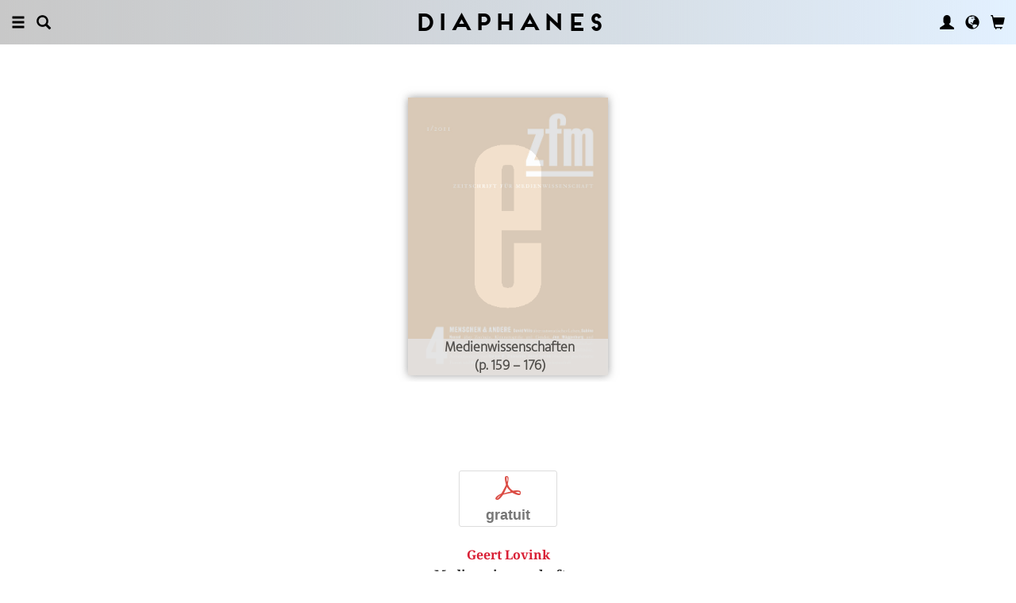

--- FILE ---
content_type: text/html; charset=UTF-8
request_url: https://diaphanes.fr/titel/medienwissenschaften-1622
body_size: 8576
content:
<!DOCTYPE html>
<html class="" lang="fr">
<head>
	<meta charset="utf-8">
<meta name="robots" content="index, follow">
<meta name="revisit-after" content="1 days">
<meta http-equiv="X-UA-Compatible" content="IE=edge">
<meta name="viewport" content="width=device-width, initial-scale=1">
<meta http-equiv="language" content="fr">
<meta property="og:url" content="http://diaphanes.fr/titel/medienwissenschaften-1622">
<meta property="og:title" content="Geert Lovink: Medienwissenschaften. Diagnose einer gescheiterten Form. in: Zeitschrift für Medienwissenschaft 4. Menschen & Andere">
<meta property="og:description" content="
	Dieses Manifest postuliert, dass die aus den Geisteswissenschaften kommenden Medienwissenschaften keinen produktiven Zugriff auf die Neuen Medien und vor allem das Internet ermöglicht haben. Der übergeordnete Begriff »Medien« wird mehr und mehr zu einem leeren Signifikanten. In Zeiten universitärer Reformen, geistiger Armut und einer aufblühenden Kreativindustrie müssen wir uns von schwammigen Konvergenz-Ansätzen verabschieden und stattdessen gründliche Detailstudien zu Netzwerken und digitaler Kultur vorantreiben. Es ist an der Zeit, Autonomie und Ressourcen für die Erforschung Neuer Medien zu beanspruchen, um endlich die institutionelle Peripherie zu verlassen und Anschluss an die Gesellschaft zu finden.">
<meta property="og:image" content="https://diaphanes.fr/image.php?f=2e2e2f692f3739382f3630302e6a7067">
	<link rel="apple-touch-icon-precomposed" href="https://diaphanes.fr/apple-touch-icon.png" />
	<title>diaphanes</title>
		<link rel="shortcut icon" href="/favicon.ico" />

	<!-- CSS: Main Libraries -->
	<link rel="stylesheet" href="/css_NE/bootstrap.css?v=13" type="text/css" media="all" />	<link rel="stylesheet" href="/css_NE/bootstrap-xlgrid.css" type="text/css" media="all" />	<link rel="stylesheet" href="/css_NE/font-awesome.min.css" type="text/css" media="all" />
	<!-- CSS: Tools -->
	<link rel="stylesheet" href="/plugins_NE/maximage/jquery.maximage.min.css" type="text/css" media="all" />	<link rel="stylesheet" href="/plugins_NE/swiper/swiper.min.css" type="text/css" media="all" />	<link rel="stylesheet" href="/plugins_NE/fancybox/jquery.fancybox.css" type="text/css" media="all" />	<link rel="stylesheet" href="/plugins_NE/jssocials/jssocials.css" type="text/css" media="all" />	<link rel="stylesheet" href="/plugins_NE/jssocials/jssocials-theme-flat.css" type="text/css" media="all" />	<link rel="stylesheet" href="/plugins_NE/switchery/switchery.css" type="text/css" media="all" />	
	<!-- CSS: Custom -->
	<link rel="stylesheet" href="/css_NE/frontend.css?v=13" type="text/css" media="all" />	<link rel="stylesheet" href="/css_NE/custom.fancybox.css?v=13" type="text/css" media="all" />
	<script type="text/javascript" charset="utf-8">
	var URLBASE		= '/';
	var piwikSiteId = 2;
	</script>

	<!-- JS: jQuery (muss vorab im Header geladen werden) -->
	<script src="/js_NE/jquery-1.11.3.min.js" type="text/javascript"></script>
		<!-- ALTES JS: PIWIK -->
	
	
	
	
<script>
var initials = {'suche' : 'Auteur/Titre','email' : 'Adresse éléctronique','passwort' : 'passwort','name' : 'Nom','vorname' : 'Prénom','firma' : 'Raison sociale / Institution','anrede' : '','titel' : 'Titres','zusatz' : 'Complément ','strasse' : 'Adresse','plz' : 'Code postal','ort' : 'Ville','land' : '','telefon_1' : 'Téléphone','nachricht' : 'Message','rezensionen' : 'Titre/Auteur','downloads' : 'Titre/Auteur','medium' : 'Support','termin' : 'Date','code' : 'Code','cc_cardholder' : 'Titulaire de la carte bancaire','cc_cardtype' : 'Karten Typ','cc_cardpan' : 'Numéro de la carte de crédit','cc_expire' : 'Valable jusqu&apos;à','cc_cardcvc2' : 'Code de sécurité','elv_bankaccountholder' : 'Titulaire du compte','elv_bankaccount' : 'Numéro du compte','elv_bankcode' : 'Code banque','elv_iban' : 'IBAN','elv_bic' : 'BIC','elv_bankcountry' : 'Pays de l&apos;institut bancaire','gpy_bankaccountholder' : 'Titulaire du compte','gpy_bankaccount' : 'Numéro du compte','gpy_bankcode' : 'Code banque','gpy_iban' : 'IBAN','gpy_bic' : 'BIC','gpy_bankcountry' : 'Pays de l&apos;institut bancaire','eps_bankgrouptype' : 'Groupe bancaire','pnt_bankaccountholder' : 'Titulaire du compte','pnt_bankaccount' : 'Numéro du compte','pnt_bankcode' : 'Code banque','pnt_iban' : 'IBAN','pnt_bic' : 'BIC','pnt_bankcountry' : 'Pays de l&apos;institut bancaire'};

</script>

		<!-- SPRACHE SETZEN  ACTIVE:fr -->
	
<script>
activeLang = 2;
</script>

<!-- Matomo -->
<script>
  var _paq = window._paq = window._paq || [];
  /* tracker methods like "setCustomDimension" should be called before "trackPageView" */
  _paq.push(['trackPageView']);
  _paq.push(['enableLinkTracking']);
  (function() {
    var u="//statistics.diaphanes.net/";
    _paq.push(['setTrackerUrl', u+'matomo.php']);
    _paq.push(['setSiteId', '1']);
    var d=document, g=d.createElement('script'), s=d.getElementsByTagName('script')[0];
    g.async=true; g.src=u+'matomo.js'; s.parentNode.insertBefore(g,s);
  })();
</script>
<!-- End Matomo Code -->
<style>
BODY.df-theme-guest.df-gradient:not(.df-lightbox),
BODY.df-theme-guest .df-gradient {
 background: rgb(200,200,200);
background: -moz-linear-gradient(90deg, rgba(200,200,200,1) 0%, rgba(223,239,255,0.6712885837928921) 100%);
background: -webkit-linear-gradient(90deg, rgba(200,200,200,1) 0%, rgba(223,239,255,0.6712885837928921) 100%);
background: linear-gradient(90deg, rgba(200,200,200,1) 0%, rgba(223,239,255,0.6712885837928921) 100%);
filter: progid:DXImageTransform.Microsoft.gradient(startColorstr="#c8c8c8",endColorstr="#dfefff",GradientType=1); }
</style>
</head>

<body class="df-theme-guest df-gradient df-projekt-detail">

<div id="df-helper" class="df-overflow-x-fix">

	<div id="df-mainmenu" class="df-gradient hidden-print">
	<div id="df-mainmenu-search">
		<form id="suche" name="suche" action="/projekt/suche" method="post">
			<input type="hidden" name="suchetyp" value="AND">
			<input type="hidden" name="suchtiefe" value="">
			<div class="col-xs-1 col-sm-1">
				<a href="javascript:void(0);" class="js-mainmenu-search-close glyphicon glyphicon-remove"></a>
			</div>
			<div class="col-xs-10 col-sm-10">
				<input type="text" id="suche_suche" name="suche" value="" placeholder="Mot-clé" autocomplete="off">
			</div>
			<div class="col-xs-1 col-sm-1 text-right">
				&nbsp;
			</div>
		</form>
	</div>
	<ul class="df-mainmenu row">
		<li class="col-xs-4 col-sm-3">
			<ul class="df-mainmenu-left row">
				<li class="df-hide"><a href="javascript:void(0);" class="js-panel-left-close glyphicon glyphicon-remove" title="Fermer"></a></li>
				<li><a href="javascript:void(0);" data-panel="sitemap" class="js-panel-left glyphicon glyphicon-menu-hamburger" title="Menu"></a></li>
				<li><a href="javascript:void(0);" class="js-mainmenu-search-trigger glyphicon glyphicon-search" title="Recherche"></a></li>
			</ul>
		</li>
		<li class="col-xs-4 col-sm-6 text-center"><h1 class="df-branding"><a href="/">Diaphanes</a></h1></li>
		<li class="col-xs-4 col-sm-3 text-right">
			<ul class="df-mainmenu-right row">
				<li class="df-hide"><a href="javascript:void(0);" class="js-panel-right-close glyphicon glyphicon-remove" title="Fermer"></a></li>
				<li><a href="javascript:void(0);" onClick="d_service_login();" class="glyphicon glyphicon-user" title="Compte d'utilisateur"></a></li>				<li><a href="javascript:void(0);" onClick="openIModal(URLBASE + 'service/neModalLanguage');" class="glyphicon glyphicon-globe" title="Langue"></a></li>
				<li><a href="javascript:void(0);" class="js-mainmenu-cart glyphicon glyphicon-shopping-cart" title="Panier"></a><span id="js-cart-items" class="df-badge"></span></li>
			</ul>
		</li>
	</ul>
</div>
<div id="df-panel-left">
	<div id="df-panel-sitemap" class="js-panel-sticker">
	<div class="df-panel">
		<h1 class="df-panel-section"><a href="/buecher/liste/lv|mosaic">Livres</a></h1>
		<ul class="df-panel-articles row">
			<li><a href="/buecher/listeneu/lv|mosaic">Nouveautés</a></li>
			<li><a href="/buecher/listeinvorbereitung/lv|mosaic">À paraître</a></li>
			<li><a href="/buecher/liste/lv|mosaic">Catalogue</a></li>
			<li><a href="/autor/liste">Auteurs</a></li>
			<li><a href="/reihen">Collections</a></li>
			<li><a href="/preview">Catalogues pdf</a></li>
			<li><a href="/projekt/oa">Open-Access-Publikationen</a></li>
		</ul>
		<h1 class="df-panel-section">
			<a href="/projekt/magazin">Magazine</a>		</h1>
		<ul class="df-panel-articles row">
			<li><a href="/abo">Abonnements</a></li>
																<li><a href="/page/stockists-4394">Stockists</a></li>
										<li><a href="/page/distribution-4570">Distribution</a></li>
													<li><a href="/page/media-data-4473">Media data</a></li>
					</ul>
				<h1 class="df-panel-section row">
			diaphanes Berlin		</h1>
		<!-- <ul class="df-panel-articles row"></ul>		 -->
		<ul class="df-panel-articles"></ul>
		<h1 class="df-panel-section">
			Info		</h1>

		<ul class="df-panel-articles row">	
							<li><a href="/service/presse">Presse</a></li>
							<li><a href="/page/diffusion-3678">Diffusion</a></li>
						
				<li><a href="javascript:void(0);" onClick="openIModal(URLBASE + 'service/neModalContact');">Contact</a></li>
				<li><a href="javascript:void(0);" onClick="openIModal('/service/neModalNewsletter');">Lettre d'information</a></li>
													<li><a href="/page/privacy-notice-5733">Privacy Notice</a></li>
								</ul>
	</div>
</div>
<!-- 
LV: - array(7) {
  [""]=>
  string(0) ""
  [4473]=>
  string(10) "Media data"
  [3678]=>
  string(9) "Diffusion"
  [4012]=>
  string(31) "Conditions générales de vente"
  [4394]=>
  string(9) "Stockists"
  [4570]=>
  string(12) "Distribution"
  [5733]=>
  string(14) "Privacy Notice"
}
-->	<div id="df-panel-search" class="js-panel-sticker">
	<div class="df-panel">
		<form>
			<div class="input-group">
				<input type="text" name="df-search" class="form-control" placeholder="Stichwort">
				<span class="input-group-btn">
					<button class="btn btn-primary" type="button">Suche</button>
				</span>
			</div>
		</form>
		<br>
		<h1 class="df-panel-section">Sprache</h1>
		<ul class="df-panel-articles row">
			<li><a href="#">Deutsch (7)</a></li>
			<li><a href="#" class="df-panel-disabled">Englisch (0)</a></li>
			<li><a href="#" class="df-panel-disabled">Französisch (0)</a></li>
			<li><a href="#">mehr</a></li>
		</ul>
		<h1 class="df-panel-section">Typ</h1>
		<ul class="df-panel-articles row">
			<li><a href="#">Buch (6)</a></li>
			<li><a href="#">Wissenschaftlicher Artikel (2)</a></li>
			<li><a href="#" class="df-panel-disabled">Interview (0)</a></li>
			<li><a href="#" class="df-panel-disabled">Video (0)</a></li>
			<li><a href="#" class="df-panel-disabled">Audio (0)</a></li>
			<li><a href="#" class="df-panel-disabled">Veranstaltung (0)</a></li>
			<li><a href="#" class="df-panel-disabled">Autoreninfo (0)</a></li>
		</ul>
		<h1 class="df-panel-section">Zugang</h1>
		<ul class="df-panel-articles row">
			<li><a href="#">Mitglieder d+ (8)</a></li>
			<li><a href="#" class="df-panel-disabled">Ressource+ (0)</a></li>
		</ul>
		<h1 class="df-panel-section">Format</h1>
		<ul class="df-panel-articles row">
			<li><a href="#">Broschur (4)</a></li>
			<li><a href="#" class="df-panel-disabled">Gebunden (2)</a></li>
			<li><a href="#" class="df-panel-disabled">PDF (2)</a></li>
			<li><a href="#">ePub (6)</a></li>
			<li><a href="#">mehr</a></li>
		</ul>
		<h1 class="df-panel-section">Kategorien</h1>
		<ul class="df-panel-articles row">
			<li><a href="#">Literatur (5)</a></li>
			<li><a href="#">Diskurs (2)</a></li>
			<li><a href="#">Kunst (1)</a></li>
			<li><a href="#" class="df-panel-disabled">Wissenschaft (0)</a></li>
			<li><a href="#">mehr</a></li>
		</ul>
		<h1 class="df-panel-section">Zeitlich</h1>
		<ul class="df-panel-articles row">
			<li><a href="#">21. Jahrhundert (6)</a></li>
			<li><a href="#">20. Jahrhundert (2)</a></li>
			<li><a href="#" class="df-panel-disabled">19. Jahrhundert (0)</a></li>
			<li><a href="#" class="df-panel-disabled">18. Jahrhundert (0)</a></li>
			<li><a href="#">mehr</a></li>
		</ul>
		<h1 class="df-panel-section">Geographisch</h1>
		<ul class="df-panel-articles row">
			<li><a href="#" class="df-panel-disabled">Asien (0)</a></li>
			<li><a href="#">Amerika (1)</a></li>
			<li><a href="#">Europa (2)</a></li>
			<li><a href="#">mehr</a></li>
		</ul>
	</div>
</div>
</div>

<div id="df-panel-right">
	<div id="df-panel-user" class="js-panel-sticker">	<div class="df-panel">		<h1 class="df-panel-section">Compte d'utilisateur</h1>		<ul class="df-panel-articles row">			<li class="row"><a href="/service/registrieren">Mes données personnelles</a></li>			<li class="row"><a href="javascript:void(0);" onClick="d_service_logout();">Se déconnecter</a></li>		</ul>	</div></div></div>
	<!--  ARTIKEL -->
<!--
-->

<div id="df-page">
	
	<div id="df-content">
	    
		<div class="df-content-container df-content-banner row">
			
							<div class="df-banner-box df-banner-box-book df-content-reader row">
					<div class="df-content">
						<div class="df-box row">
							<div class="df-box-content">
								<div class="df-box-image">
									<div class="df-image-box df-image-box-article"><img  alt="Geert Lovink: Medienwissenschaften" title="Geert Lovink: Medienwissenschaften" src="/image.php?f=2e2e2f692f3739382f683735302e6a7067" srcset="/image.php?f=2e2e2f692f3739382f683735302e6a7067 1x, /image.php?f=2e2e2f692f3739382f68313530302e6a7067 2x, /image.php?f=2e2e2f692f3739382f68323235302e6a7067 3x"><div class="df-cover-title"><span>Medienwissenschaften<br>(p. 159 &ndash; 176)</span></div><div class="df-cover-article"> </div></div>								</div>
							</div><!-- .df-box-content -->
						</div><!-- .df-box -->
					</div><!-- .df-content -->
				</div><!-- .df-banner-box -->
						
			<div class="df-content-box df-content-reader row">
				<div class="df-content row">
					<div class="df-box row">
						<div class="df-box-content">
							
							<div class="df-content-formats">
																			<a href="javascript:void(0);" class="df-content-format" onClick="d_service_openaccess(821);" title="Download (PDF)"><i class="df-format df-format-pdf">p</i><span class="df-format-label">gratuit</span></a>
																									</div>
							
														
								<div class="df-box-masterdata df-padding-top-s df-padding-bottom-l">
		<p><p><b><a href="/person/geert-lovink-738"    class="df-person" title="" alt="" >Geert Lovink</a></b></p><p class="df-padding-bottom-xxxs"><b>Medienwissenschaften<br>Diagnose einer gescheiterten Form</b></p><div><p class="df-small">PDF, 18 pages</p></div></p>	</div>
							
							<div class="df-content-tools df-padding-bottom-l hidden-print">
								<a href="javascript:void(0);" onClick="updateWishlist(this, '/service/modal/wishlist/formatId|0/produktId|1622');" class="df-tool df-tool-wishlist fa fa-star-o df-colorize-rgt" title="Signaler"></a>
								<a href="javascript:void(0);" onClick="openIModal('/service/modal/share/url|https-DD--DS--DS-diaphanes.fr-DS-titel-DS-medienwissenschaften-1622/text|Medienwissenschaften');" class="df-tool df-tool-share fa fa-share-alt df-colorize-rgt" title="Partager"></a>
								<!--<a href="javascript:void(0);" onClick="openIModal('/service/modal/download/produkt/1622');" class="df-tool df-tool-share fa fa-map-o" title="Drucken"></a>-->
							</div>

							<div class="df-box-article"><p class="last">
	Dieses Manifest postuliert, dass die aus den Geisteswissenschaften kommenden <i>Medienwissenschaften</i> keinen produktiven Zugriff auf die Neuen Medien und vor allem das Internet ermöglicht haben. Der übergeordnete Begriff »Medien« wird mehr und mehr zu einem leeren Signifikanten. In Zeiten universitärer Reformen, geistiger Armut und einer aufblühenden Kreativindustrie müssen wir uns von schwammigen Konvergenz-Ansätzen verabschieden und stattdessen gründliche Detailstudien zu Netzwerken und digitaler Kultur vorantreiben. Es ist an der Zeit, Autonomie und Ressourcen für die Erforschung Neuer Medien zu beanspruchen, um endlich die institutionelle Peripherie zu verlassen und Anschluss an die Gesellschaft zu finden.</p></div>							
							<!-- bool(false)
bool(false)
bool(false)
bool(false)
object(Data_Card)#190 (19) {
  ["_cardinfo"]=>
  array(23) {
    ["handle_region"]=>
    string(2) "de"
    ["handle_liefer"]=>
    string(2) "de"
    ["currency"]=>
    string(6) "&euro;"
    ["shopadditions"]=>
    array(0) {
    }
    ["cardadditions"]=>
    array(0) {
    }
    ["rabatte"]=>
    array(0) {
    }
    ["tokenBestellung"]=>
    int(0)
    ["s_preis_buecher"]=>
    float(0)
    ["s_preis"]=>
    float(0)
    ["s_gewicht"]=>
    int(0)
    ["s_mwst_voll"]=>
    float(0)
    ["s_mwst_reduziert"]=>
    float(0)
    ["s_mwst"]=>
    float(0)
    ["s_rabatt"]=>
    float(0)
    ["f_counter"]=>
    int(0)
    ["f_print"]=>
    int(0)
    ["f_digital"]=>
    int(0)
    ["f_abo"]=>
    int(0)
    ["f_abomagazin"]=>
    int(0)
    ["f_multimedia"]=>
    int(0)
    ["f_onlydigital"]=>
    bool(false)
    ["f_onlyabo"]=>
    bool(false)
    ["akt_versand"]=>
    NULL
  }
  ["_card"]=>
  array(0) {
  }
  ["_formate"]=>
  array(0) {
  }
  ["_user"]=>
  object(Data_User)#191 (5) {
    ["_filterNotKat":"Data_User":private]=>
    array(0) {
    }
    ["_filterNotLang":"Data_User":private]=>
    array(0) {
    }
    ["_abonnemente":"Data_User":private]=>
    array(0) {
    }
    ["_ipAccess":"Data_User":private]=>
    bool(false)
    ["_dataObj":protected]=>
    NULL
  }
  ["_adressen"]=>
  NULL
  ["_lieferadresse"]=>
  NULL
  ["_rechnungsadresse"]=>
  NULL
  ["_region"]=>
  string(2) "de"
  ["_merkliste"]=>
  array(0) {
  }
  ["_merklisteFull"]=>
  array(0) {
  }
  ["_merkFormat"]=>
  array(0) {
  }
  ["_merkProjekt"]=>
  array(0) {
  }
  ["_digitals"]=>
  array(0) {
  }
  ["_digitalsFull"]=>
  array(0) {
  }
  ["_digitalFormat"]=>
  array(0) {
  }
  ["_digitalProjekt"]=>
  array(0) {
  }
  ["_lang"]=>
  string(2) "fr"
  ["_langcontent"]=>
  array(1) {
    [0]=>
    string(2) "fr"
  }
  ["_dataObj":protected]=>
  NULL
}
array(12) {
  ["Config"]=>
  array(3) {
    ["userAgent"]=>
    string(32) "89c9d22440a44a8e4eb73ced5ddc756a"
    ["time"]=>
    int(1773252242)
    ["timeout"]=>
    int(10)
  }
  ["lang"]=>
  string(2) "fr"
  ["langcontent"]=>
  array(1) {
    [0]=>
    string(2) "fr"
  }
  ["lastcheck"]=>
  int(1768932242)
  ["user"]=>
  array(0) {
  }
  ["siteinfo"]=>
  array(2) {
    ["filter"]=>
    array(9) {
      [74]=>
      array(2) {
        ["name"]=>
        string(0) ""
        ["isset"]=>
        int(1)
      }
      [2]=>
      array(2) {
        ["name"]=>
        string(12) "Littérature"
        ["isset"]=>
        int(1)
      }
      [12]=>
      array(2) {
        ["name"]=>
        string(5) "Essai"
        ["isset"]=>
        int(1)
      }
      [1]=>
      array(2) {
        ["name"]=>
        string(11) "Philosophie"
        ["isset"]=>
        int(1)
      }
      [4]=>
      array(2) {
        ["name"]=>
        string(11) "Esthétique"
        ["isset"]=>
        int(1)
      }
      [3]=>
      array(2) {
        ["name"]=>
        string(17) "Sciences sociales"
        ["isset"]=>
        int(1)
      }
      [11]=>
      array(2) {
        ["name"]=>
        string(7) "Médias"
        ["isset"]=>
        int(1)
      }
      [65]=>
      array(2) {
        ["name"]=>
        string(12) "Pop / Divers"
        ["isset"]=>
        int(1)
      }
      [64]=>
      array(2) {
        ["name"]=>
        string(12) "Platon & Co."
        ["isset"]=>
        int(1)
      }
    }
    ["langfilter"]=>
    string(1) "0"
  }
  ["currentIP"]=>
  string(12) "3.142.198.27"
  ["checkip"]=>
  int(0)
  ["checkipaccess"]=>
  array(0) {
  }
  ["device"]=>
  string(8) "standard"
  ["card"]=>
  array(0) {
  }
  ["cardinfo"]=>
  array(23) {
    ["handle_region"]=>
    string(2) "de"
    ["handle_liefer"]=>
    string(2) "de"
    ["currency"]=>
    string(6) "&euro;"
    ["shopadditions"]=>
    array(0) {
    }
    ["cardadditions"]=>
    array(0) {
    }
    ["rabatte"]=>
    array(0) {
    }
    ["tokenBestellung"]=>
    int(0)
    ["s_preis_buecher"]=>
    float(0)
    ["s_preis"]=>
    float(0)
    ["s_gewicht"]=>
    int(0)
    ["s_mwst_voll"]=>
    float(0)
    ["s_mwst_reduziert"]=>
    float(0)
    ["s_mwst"]=>
    float(0)
    ["s_rabatt"]=>
    float(0)
    ["f_counter"]=>
    int(0)
    ["f_print"]=>
    int(0)
    ["f_digital"]=>
    int(0)
    ["f_abo"]=>
    int(0)
    ["f_abomagazin"]=>
    int(0)
    ["f_multimedia"]=>
    int(0)
    ["f_onlydigital"]=>
    bool(false)
    ["f_onlyabo"]=>
    bool(false)
    ["akt_versand"]=>
    NULL
  }
}
-->
						</div><!-- .df-box-content -->
					</div><!-- .df-box -->
				</div><!-- .df-content -->
			</div><!-- .df-content-box -->
		</div>
				
		<div class="df-content-container row">			
						
				<div  class="df-content-box df-content-reader row ">
		<div class="df-content row">
			<div class="df-box col-xs-12 col-sm-12 row">
				<div class="df-box-content">
					<ul  class="df-box-tags row text-center">
<li ><span>culture digitale</span></li><li ><span>université</span></li></ul>				</div>
			</div>
		</div><!-- .df-content -->
	</div><!-- .df-content-box -->
			
		</div><!-- .df-content-container -->
		
				
				
				
		<div class="df-content-container row hidden-print">
	<div class="df-content-box df-content-reader row" style="background: rgba(255, 255, 255, 0.8);">
		<div class="df-content row">
			<div class="df-box row">
				<div class="df-box-content">
					
					<div class="df-box-language row">
						<div class="df-gradient col-xs-10 col-sm-10 col-md-6 col-lg-6 col-xl-6 col-xxl-6 col-xxxl-6 col-xs-offset-1 col-sm-offset-1 col-md-offset-3 col-lg-offset-3 col-xl-offset-3 col-xxl-offset-3 col-xxxl-offset-3">
											<p class="text-center">
					Veuillez choisir votre langue<br>
					<span class="df-gallery-frontage">Français</span>
				</p>
				<p class="df-padding-top-l text-center">
					Contenu selectionné<br>
					<span class="df-gallery-frontage">Français</span>
				</p>							<div class="df-gallery-buttons df-padding-top-l text-center">
								<a href="javascript:void(0);" onClick="openIModal(URLBASE + 'service/neModalLanguage');" class="btn btn-primary">Modifier</a>
							</div>
						</div>
					</div>
					
				</div><!-- .df-box-content -->
			</div><!-- .df-box -->
		</div><!-- .df-content -->
	</div><!-- .df-content-box -->
</div><!-- .df-content-container -->
		    
				     
		<div class="df-content-container df-content-banner row">
			
							<div class="df-banner-box df-banner-box-book df-content-reader row">
					<div class="df-content">
					    
						<div class="df-box row">
							<div class="df-box-content">
								<div class="df-box-image">
									<div class="df-image-box"><a href="/titel/zeitschrift-fuer-medienwissenschaft-4-1566"    title="" alt="" ><img  alt="Gesellschaft für Medienwissenschaft (éd.): Zeitschrift für Medienwissenschaft 4" title="Gesellschaft für Medienwissenschaft (éd.): Zeitschrift für Medienwissenschaft 4" src="/image.php?f=2e2e2f692f3739382f683735302e6a7067" srcset="/image.php?f=2e2e2f692f3739382f683735302e6a7067 1x, /image.php?f=2e2e2f692f3739382f68313530302e6a7067 2x, /image.php?f=2e2e2f692f3739382f68323235302e6a7067 3x"></a></div>								</div>
							</div>
						</div>
					    
					</div><!-- .df-content -->
				</div><!-- .df-banner-box -->
						
			<div class="df-content-box df-content-reader row">
				<div class="df-content row">
					<div class="df-box row">
						<div class="df-box-content">
							
							<div class="df-content-formats">
																			<a href="javascript:void(0);" class="df-content-format" onClick="d_service_openaccess(761);" title="Download (PDF)"><i class="df-format df-format-pdf">p</i><span class="df-format-label">gratuit</span></a>
																									</div>
							
								<div class="df-box-masterdata df-padding-top-s df-padding-bottom-l">
		<p><p><b><a href="/person/gesellschaft-fuer-medienwissenschaft-ed-1058"    class="df-person" title="" alt="" >Gesellschaft für Medienwissenschaft  (éd.)</a></b></p><p class="df-padding-bottom-xxxs"><a href="/titel/zeitschrift-fuer-medienwissenschaft-4-1566"    title="" alt="" ><b>Zeitschrift für Medienwissenschaft 4<br>Menschen & Andere</b></a></p><div><p class="df-small">PDF, 212 pages</p></div></p>	</div>
							
							<div class="df-box-article"><p>
	Machen Medien Menschen und andere? So ließe sich die Kernfrage eines Mediendenkens fassen, das auf den formierenden Charakter medientechnischer Apparaturen abhebt. In Donna Haraways »Cyborg Manifesto« von 1985 kam diese Frage zu ihrem Bild: Cyborgs tauchen, so Haraway, immer dann auf, wenn die Grenze zwischen Maschine und Mensch oder Tier und Mensch porös zu werden droht. Seitdem<br />
	haben sich sowohl auf dem Gebiet der Technik als auch auf dem der Theorie die Grenzen weiter verschoben: Nicht-menschliche Wesen wurden von den Science Studies als Akteure (wieder)entdeckt, Computerprogramme werden nach lebendigen Prozessen modelliert, und VertreterInnen der Animals Studies fordern Menschenrechte für Tiere. Der Antihumanismus des 20. Jahrhunderts war von einem kritischen Impetus<br />
	gegenüber der Machtblindheit des abendländischen Humanismus geprägt und befragte Differenzsetzungen (Natur/Kultur, Frau/Mann, Tier/Mensch) hinsichtlich ihrer gesellschaftlichen Ein- und Ausschlusseffekte. Aktuelle anti-speziezistische Philosophien hingegen analysieren nicht länger die (mediale) Produktion von Differenzen, sondern feiern die Grenzüberschreitung hin zum Tier und zur Maschine als neue ontologische Stufe. Der Schwerpunktteil der <em>Zeitschrift für Medienwissenschaft</em> 4 setzt sich mit möglichen Konsequenzen dieser Negation von Differenz für die Konzeption des Menschen als Spezies unter anderen und als homo faber, der mit (Medien)Techniken operiert und manipuliert, auseinander.</p></div>							
							<div class="df-content-tools df-padding-top-l hidden-print">
								<a href="javascript:void(0);" onclick="updateWishlist(this, '/service/modal/wishlist/formatId|0/produktId|1566');" class="df-tool df-tool-wishlist fa fa-star-o df-colorize-rgt" title="Signaler"></a>
								<a href="javascript:void(0);" onclick="openIModal('/service/modal/share/url|https-DD--DS--DS-diaphanes.fr-DS-titel-DS-zeitschrift-fuer-medienwissenschaft-4-1566/text|Zeitschrift+f%C3%BCr+Medienwissenschaft+4');" class="df-tool df-tool-share fa fa-share-alt df-colorize-rgt" title="Partager"></a>
								<!--<a title="Drucken" class="df-tool df-tool-share fa fa-map-o" onclick="return false;" href="javascript:void(0);"></a>-->
							</div>
							
						</div>
					</div>
				</div><!-- .df-content -->
			</div><!-- .df-content-box -->
			
			
	<!--
		-->
	<div class="df-content-box df-content-form row">
		<div class="df-content row">
			<div class="df-box col-xs-12 col-sm-12 row">
				<div class="df-box-content">
					<div class="df-box-label"><span class="df-box-label">Table</span></div>
					<ul class="df-box-table df-box-table-toc">
													<li class="row ">
								<div class="col-xs-12 col-sm-2 col-md-2 col-lg-2 col-xl-2 col-xxl-2 col-xxxl-2">
									<h1 class="df-box-header">10&ndash;14</h1>								</div>
								<div class="col-xs-9 col-sm-8 col-md-8 col-lg-8 col-xl-8 col-xxl-8 col-xxxl-8">
									<h1 class="df-box-header"><a href="/titel/menschen-andere-1610"    class="df-colorize" title="" alt="" >Menschen & Andere. Einleitung in den Schwerpunkt</a></h1>
									<h2 class="df-box-subheader">Marie-Luise Angerer, Karin Harrasser</h2>								</div>
								<!--bool(true)
bool(true)
-->									<div class="df-box-table-format col-xs-3 col-sm-2 col-md-2 col-lg-2 col-xl-2 col-xxl-2 col-xxxl-2 text-right">
																						<a href="javascript:void(0);" class="df-content-format" onClick="d_service_openaccess(809);" title="Download (PDF)"><i class="df-format df-format-pdf">p</i><span class="df-format-label">gratuit</span></a>
											
									</div>
								
							</li>
														<li class="row ">
								<div class="col-xs-12 col-sm-2 col-md-2 col-lg-2 col-xl-2 col-xxl-2 col-xxxl-2">
									<h1 class="df-box-header">15&ndash;30</h1>								</div>
								<div class="col-xs-9 col-sm-8 col-md-8 col-lg-8 col-xl-8 col-xxl-8 col-xxxl-8">
									<h1 class="df-box-header"><a href="/titel/automatisches-leben-also-leben-1611"    class="df-colorize" title="" alt="" >Automatisches Leben, also Leben</a></h1>
									<h2 class="df-box-subheader">David Wills</h2>								</div>
								<!--bool(true)
bool(true)
-->									<div class="df-box-table-format col-xs-3 col-sm-2 col-md-2 col-lg-2 col-xl-2 col-xxl-2 col-xxxl-2 text-right">
																						<a href="javascript:void(0);" class="df-content-format" onClick="d_service_openaccess(810);" title="Download (PDF)"><i class="df-format df-format-pdf">p</i><span class="df-format-label">gratuit</span></a>
											
									</div>
								
							</li>
														<li class="row ">
								<div class="col-xs-12 col-sm-2 col-md-2 col-lg-2 col-xl-2 col-xxl-2 col-xxxl-2">
									<h1 class="df-box-header">31&ndash;37</h1>								</div>
								<div class="col-xs-9 col-sm-8 col-md-8 col-lg-8 col-xl-8 col-xxl-8 col-xxxl-8">
									<h1 class="df-box-header"><a href="/titel/techniken-der-ueberschreitung-1612"    class="df-colorize" title="" alt="" >Techniken der Überschreitung. Fertigungsmechanismen »verlässlich lebensfähiger« biologischer Entitäten</a></h1>
									<h2 class="df-box-subheader">Kathrin Friedrich, Gabriele Gramelsberger</h2>								</div>
								<!--bool(true)
bool(true)
-->									<div class="df-box-table-format col-xs-3 col-sm-2 col-md-2 col-lg-2 col-xl-2 col-xxl-2 col-xxxl-2 text-right">
																						<a href="javascript:void(0);" class="df-content-format" onClick="d_service_openaccess(811);" title="Download (PDF)"><i class="df-format df-format-pdf">p</i><span class="df-format-label">gratuit</span></a>
											
									</div>
								
							</li>
														<li class="row ">
								<div class="col-xs-12 col-sm-2 col-md-2 col-lg-2 col-xl-2 col-xxl-2 col-xxxl-2">
									<h1 class="df-box-header">38&ndash;47</h1>								</div>
								<div class="col-xs-9 col-sm-8 col-md-8 col-lg-8 col-xl-8 col-xxl-8 col-xxxl-8">
									<h1 class="df-box-header"><a href="/titel/jenseits-von-mensch-und-tier-1613"    class="df-colorize" title="" alt="" >Jenseits von Mensch und Tier. Science, Fiction und Gender in Dietmar Daths Roman »Die Abschaffung der Arten«</a></h1>
									<h2 class="df-box-subheader">Florian Kappeler, Sophia Könemann</h2>								</div>
								<!--bool(true)
bool(true)
-->									<div class="df-box-table-format col-xs-3 col-sm-2 col-md-2 col-lg-2 col-xl-2 col-xxl-2 col-xxxl-2 text-right">
																						<a href="javascript:void(0);" class="df-content-format" onClick="d_service_openaccess(812);" title="Download (PDF)"><i class="df-format df-format-pdf">p</i><span class="df-format-label">gratuit</span></a>
											
									</div>
								
							</li>
														<li class="row ">
								<div class="col-xs-12 col-sm-2 col-md-2 col-lg-2 col-xl-2 col-xxl-2 col-xxxl-2">
									<h1 class="df-box-header">48&ndash;57</h1>								</div>
								<div class="col-xs-9 col-sm-8 col-md-8 col-lg-8 col-xl-8 col-xxl-8 col-xxxl-8">
									<h1 class="df-box-header"><a href="/titel/das-andere-denken-1614"    class="df-colorize" title="" alt="" >Das Andere denken. Zoologie, Kinematografie und Gender</a></h1>
									<h2 class="df-box-subheader">Sabine Nessel</h2>								</div>
								<!--bool(true)
bool(true)
-->									<div class="df-box-table-format col-xs-3 col-sm-2 col-md-2 col-lg-2 col-xl-2 col-xxl-2 col-xxxl-2 text-right">
																						<a href="javascript:void(0);" class="df-content-format" onClick="d_service_openaccess(813);" title="Download (PDF)"><i class="df-format df-format-pdf">p</i><span class="df-format-label">gratuit</span></a>
											
									</div>
								
							</li>
														<li class="row ">
								<div class="col-xs-12 col-sm-2 col-md-2 col-lg-2 col-xl-2 col-xxl-2 col-xxxl-2">
									<h1 class="df-box-header">58&ndash;70</h1>								</div>
								<div class="col-xs-9 col-sm-8 col-md-8 col-lg-8 col-xl-8 col-xxl-8 col-xxxl-8">
									<h1 class="df-box-header"><a href="/titel/rechnende-tiere-1615"    class="df-colorize" title="" alt="" >Rechnende Tiere. Zootechnologien aus dem Ozean</a></h1>
									<h2 class="df-box-subheader">Jan Müggenburg, Sebastian Vehlken</h2>								</div>
								<!--bool(true)
bool(true)
-->									<div class="df-box-table-format col-xs-3 col-sm-2 col-md-2 col-lg-2 col-xl-2 col-xxl-2 col-xxxl-2 text-right">
																						<a href="javascript:void(0);" class="df-content-format" onClick="d_service_openaccess(814);" title="Download (PDF)"><i class="df-format df-format-pdf">p</i><span class="df-format-label">gratuit</span></a>
											
									</div>
								
							</li>
														<li class="row ">
								<div class="col-xs-12 col-sm-2 col-md-2 col-lg-2 col-xl-2 col-xxl-2 col-xxxl-2">
									<h1 class="df-box-header">71&ndash;82</h1>								</div>
								<div class="col-xs-9 col-sm-8 col-md-8 col-lg-8 col-xl-8 col-xxl-8 col-xxxl-8">
									<h1 class="df-box-header"><a href="/titel/andere-kanaele-1616"    class="df-colorize" title="" alt="" >Andere Kanäle. Insektengesellschaften und die Suche nach den Medien des Sozialen</a></h1>
									<h2 class="df-box-subheader">Eva Johach</h2>								</div>
								<!--bool(true)
bool(true)
-->									<div class="df-box-table-format col-xs-3 col-sm-2 col-md-2 col-lg-2 col-xl-2 col-xxl-2 col-xxxl-2 text-right">
																						<a href="javascript:void(0);" class="df-content-format" onClick="d_service_openaccess(815);" title="Download (PDF)"><i class="df-format df-format-pdf">p</i><span class="df-format-label">gratuit</span></a>
											
									</div>
								
							</li>
														<li class="row ">
								<div class="col-xs-12 col-sm-2 col-md-2 col-lg-2 col-xl-2 col-xxl-2 col-xxxl-2">
									<h1 class="df-box-header">83&ndash;91</h1>								</div>
								<div class="col-xs-9 col-sm-8 col-md-8 col-lg-8 col-xl-8 col-xxl-8 col-xxxl-8">
									<h1 class="df-box-header"><a href="/titel/diffraktion-statt-reflexion-1617"    class="df-colorize" title="" alt="" >Diffraktion statt Reflexion. Zu Donna Haraways Konzept des situierten Wissens</a></h1>
									<h2 class="df-box-subheader">Astrid Deuber-Mankowsky</h2>								</div>
								<!--bool(true)
bool(true)
-->									<div class="df-box-table-format col-xs-3 col-sm-2 col-md-2 col-lg-2 col-xl-2 col-xxl-2 col-xxxl-2 text-right">
																						<a href="javascript:void(0);" class="df-content-format" onClick="d_service_openaccess(816);" title="Download (PDF)"><i class="df-format df-format-pdf">p</i><span class="df-format-label">gratuit</span></a>
											
									</div>
								
							</li>
														<li class="row ">
								<div class="col-xs-12 col-sm-2 col-md-2 col-lg-2 col-xl-2 col-xxl-2 col-xxxl-2">
									<h1 class="df-box-header">92&ndash;102</h1>								</div>
								<div class="col-xs-9 col-sm-8 col-md-8 col-lg-8 col-xl-8 col-xxl-8 col-xxxl-8">
									<h1 class="df-box-header"><a href="/titel/stay-where-the-trouble-is-1618"    class="df-colorize" title="" alt="" >Stay where the trouble is. Vinciane Despret und Donna Haraway im Gespräch mit Karin Harrasser und Katrin Solhdju</a></h1>
									<h2 class="df-box-subheader">Vinciane Despret, Donna Haraway, ...</h2>								</div>
								<!--bool(true)
bool(true)
-->									<div class="df-box-table-format col-xs-3 col-sm-2 col-md-2 col-lg-2 col-xl-2 col-xxl-2 col-xxxl-2 text-right">
																						<a href="javascript:void(0);" class="df-content-format" onClick="d_service_openaccess(817);" title="Download (PDF)"><i class="df-format df-format-pdf">p</i><span class="df-format-label">gratuit</span></a>
											
									</div>
								
							</li>
														<li class="row ">
								<div class="col-xs-12 col-sm-2 col-md-2 col-lg-2 col-xl-2 col-xxl-2 col-xxxl-2">
									<h1 class="df-box-header">115&ndash;125</h1>								</div>
								<div class="col-xs-9 col-sm-8 col-md-8 col-lg-8 col-xl-8 col-xxl-8 col-xxxl-8">
									<h1 class="df-box-header"><a href="/titel/aus-dem-tagebuch-eines-selbstaufzeichners-1619"    class="df-colorize" title="" alt="" >Aus dem Tagebuch eines Selbstaufzeichners. Jens Martin Loebel im Gespräch mit Ute Holl und Claus Pias</a></h1>
									<h2 class="df-box-subheader">Ute Holl, Jens-Martin Loebel, ...</h2>								</div>
								<!--bool(true)
bool(true)
-->									<div class="df-box-table-format col-xs-3 col-sm-2 col-md-2 col-lg-2 col-xl-2 col-xxl-2 col-xxxl-2 text-right">
																						<a href="javascript:void(0);" class="df-content-format" onClick="d_service_openaccess(818);" title="Download (PDF)"><i class="df-format df-format-pdf">p</i><span class="df-format-label">gratuit</span></a>
											
									</div>
								
							</li>
														<li class="row ">
								<div class="col-xs-12 col-sm-2 col-md-2 col-lg-2 col-xl-2 col-xxl-2 col-xxxl-2">
									<h1 class="df-box-header">127&ndash;138</h1>								</div>
								<div class="col-xs-9 col-sm-8 col-md-8 col-lg-8 col-xl-8 col-xxl-8 col-xxxl-8">
									<h1 class="df-box-header"><a href="/titel/die-parallelperspektive-im-digitalen-bild-1620"    class="df-colorize" title="" alt="" >Die Parallelperspektive im digitalen Bild</a></h1>
									<h2 class="df-box-subheader">Benjamin Beil, Jens Schröter</h2>								</div>
								<!--bool(true)
bool(true)
-->									<div class="df-box-table-format col-xs-3 col-sm-2 col-md-2 col-lg-2 col-xl-2 col-xxl-2 col-xxxl-2 text-right">
																						<a href="javascript:void(0);" class="df-content-format" onClick="d_service_openaccess(819);" title="Download (PDF)"><i class="df-format df-format-pdf">p</i><span class="df-format-label">gratuit</span></a>
											
									</div>
								
							</li>
														<li class="row ">
								<div class="col-xs-12 col-sm-2 col-md-2 col-lg-2 col-xl-2 col-xxl-2 col-xxxl-2">
									<h1 class="df-box-header">139&ndash;157</h1>								</div>
								<div class="col-xs-9 col-sm-8 col-md-8 col-lg-8 col-xl-8 col-xxl-8 col-xxxl-8">
									<h1 class="df-box-header"><a href="/titel/sergej-m-eisensteins-allgemeine-geschichte-des-kinos-1621"    class="df-colorize" title="" alt="" >Sergej M. Eisensteins »Allgemeine Geschichte des Kinos«. Aufzeichnungen aus dem Nachlass</a></h1>
									<h2 class="df-box-subheader">Naum Klejman, Antonio Somaini</h2>								</div>
								<!--bool(true)
bool(true)
-->									<div class="df-box-table-format col-xs-3 col-sm-2 col-md-2 col-lg-2 col-xl-2 col-xxl-2 col-xxxl-2 text-right">
																						<a href="javascript:void(0);" class="df-content-format" onClick="d_service_openaccess(820);" title="Download (PDF)"><i class="df-format df-format-pdf">p</i><span class="df-format-label">gratuit</span></a>
											
									</div>
								
							</li>
														<li class="row  df-row-active">
								<div class="col-xs-12 col-sm-2 col-md-2 col-lg-2 col-xl-2 col-xxl-2 col-xxxl-2">
									<h1 class="df-box-header">159&ndash;176</h1>								</div>
								<div class="col-xs-9 col-sm-8 col-md-8 col-lg-8 col-xl-8 col-xxl-8 col-xxxl-8">
									<h1 class="df-box-header"><a href="/titel/medienwissenschaften-1622"    class="df-colorize" title="" alt="" >Medienwissenschaften. Diagnose einer gescheiterten Form</a></h1>
									<h2 class="df-box-subheader">Geert Lovink</h2>								</div>
								<!--bool(true)
bool(true)
-->									<div class="df-box-table-format col-xs-3 col-sm-2 col-md-2 col-lg-2 col-xl-2 col-xxl-2 col-xxxl-2 text-right">
																						<a href="javascript:void(0);" class="df-content-format" onClick="d_service_openaccess(821);" title="Download (PDF)"><i class="df-format df-format-pdf">p</i><span class="df-format-label">gratuit</span></a>
											
									</div>
								
							</li>
														<li class="row ">
								<div class="col-xs-12 col-sm-2 col-md-2 col-lg-2 col-xl-2 col-xxl-2 col-xxxl-2">
									<h1 class="df-box-header">178&ndash;182</h1>								</div>
								<div class="col-xs-9 col-sm-8 col-md-8 col-lg-8 col-xl-8 col-xxl-8 col-xxxl-8">
									<h1 class="df-box-header"><a href="/titel/oh-oh-oh-let-s-count-some-more-1646"    class="df-colorize" title="" alt="" >»Oh, Oh, Oh, let's count some more.«. Hochschulrankings als mediale Form</a></h1>
									<h2 class="df-box-subheader">Ralf Adelmann</h2>								</div>
								<!--bool(true)
bool(true)
-->									<div class="df-box-table-format col-xs-3 col-sm-2 col-md-2 col-lg-2 col-xl-2 col-xxl-2 col-xxxl-2 text-right">
																						<a href="javascript:void(0);" class="df-content-format" onClick="d_service_openaccess(822);" title="Download (PDF)"><i class="df-format df-format-pdf">p</i><span class="df-format-label">gratuit</span></a>
											
									</div>
								
							</li>
														<li class="row ">
								<div class="col-xs-12 col-sm-2 col-md-2 col-lg-2 col-xl-2 col-xxl-2 col-xxxl-2">
									<h1 class="df-box-header">183&ndash;187</h1>								</div>
								<div class="col-xs-9 col-sm-8 col-md-8 col-lg-8 col-xl-8 col-xxl-8 col-xxxl-8">
									<h1 class="df-box-header"><a href="/titel/hundert-jahre-mcluhan-1623"    class="df-colorize" title="" alt="" >Hundert Jahre McLuhan</a></h1>
									<h2 class="df-box-subheader">Sven Grampp</h2>								</div>
								<!--bool(true)
bool(true)
-->									<div class="df-box-table-format col-xs-3 col-sm-2 col-md-2 col-lg-2 col-xl-2 col-xxl-2 col-xxxl-2 text-right">
																						<a href="javascript:void(0);" class="df-content-format" onClick="d_service_openaccess(823);" title="Download (PDF)"><i class="df-format df-format-pdf">p</i><span class="df-format-label">gratuit</span></a>
											
									</div>
								
							</li>
														<li class="row ">
								<div class="col-xs-12 col-sm-2 col-md-2 col-lg-2 col-xl-2 col-xxl-2 col-xxxl-2">
									<h1 class="df-box-header">188&ndash;192</h1>								</div>
								<div class="col-xs-9 col-sm-8 col-md-8 col-lg-8 col-xl-8 col-xxl-8 col-xxxl-8">
									<h1 class="df-box-header"><a href="/titel/das-elend-des-aesthetizismus-und-einige-seiner-staerken-1625"    class="df-colorize" title="" alt="" >Das Elend des Ästhetizismus (und einige seiner Stärken)</a></h1>
									<h2 class="df-box-subheader">Johan Frederik Hartle</h2>								</div>
								<!--bool(true)
bool(true)
-->									<div class="df-box-table-format col-xs-3 col-sm-2 col-md-2 col-lg-2 col-xl-2 col-xxl-2 col-xxxl-2 text-right">
																						<a href="javascript:void(0);" class="df-content-format" onClick="d_service_openaccess(824);" title="Download (PDF)"><i class="df-format df-format-pdf">p</i><span class="df-format-label">gratuit</span></a>
											
									</div>
								
							</li>
														<li class="row ">
								<div class="col-xs-12 col-sm-2 col-md-2 col-lg-2 col-xl-2 col-xxl-2 col-xxxl-2">
									<h1 class="df-box-header">193&ndash;197</h1>								</div>
								<div class="col-xs-9 col-sm-8 col-md-8 col-lg-8 col-xl-8 col-xxl-8 col-xxxl-8">
									<h1 class="df-box-header"><a href="/titel/spezifik-allerorten-1626"    class="df-colorize" title="" alt="" >Spezifik allerorten. Zur medienwissenschaftlichen Stadtforschung</a></h1>
									<h2 class="df-box-subheader">Kathrin Peters</h2>								</div>
								<!--bool(true)
bool(true)
-->									<div class="df-box-table-format col-xs-3 col-sm-2 col-md-2 col-lg-2 col-xl-2 col-xxl-2 col-xxxl-2 text-right">
																						<a href="javascript:void(0);" class="df-content-format" onClick="d_service_openaccess(825);" title="Download (PDF)"><i class="df-format df-format-pdf">p</i><span class="df-format-label">gratuit</span></a>
											
									</div>
								
							</li>
														<li class="row ">
								<div class="col-xs-12 col-sm-2 col-md-2 col-lg-2 col-xl-2 col-xxl-2 col-xxxl-2">
									<h1 class="df-box-header">198&ndash;203</h1>								</div>
								<div class="col-xs-9 col-sm-8 col-md-8 col-lg-8 col-xl-8 col-xxl-8 col-xxxl-8">
									<h1 class="df-box-header"><a href="/titel/re-positioning-african-media-studies-1627"    class="df-colorize" title="" alt="" >Re/Positioning African Media Studies. Die Herausforderung, Postkolonialität und Medialität zusammenzudenken</a></h1>
									<h2 class="df-box-subheader">Henriette Gunkel</h2>								</div>
								<!--bool(true)
bool(true)
-->									<div class="df-box-table-format col-xs-3 col-sm-2 col-md-2 col-lg-2 col-xl-2 col-xxl-2 col-xxxl-2 text-right">
																						<a href="javascript:void(0);" class="df-content-format" onClick="d_service_openaccess(826);" title="Download (PDF)"><i class="df-format df-format-pdf">p</i><span class="df-format-label">gratuit</span></a>
											
									</div>
								
							</li>
												</ul>
				</div>
			</div>
		</div><!-- .df-content -->
	</div><!-- .df-content-box -->
			    
		</div><!-- .df-content-container -->
		
				
				
			    
	</div><!-- #df-content -->
    
</div><!-- #df-page -->
	
	<div id="df-footer" class="df-gradient hidden-print">
	<div class="df-content">
		<ul class="df-footermenu">
			<li>Copyright <span id="df-tgl-dbg">&copy;</span> 2026 DIAPHANES</li>
							<li class="hidden-xs"><a href="/service/presse">Presse</a></li>
							<li class="hidden-xs"><a href="/page/diffusion-3678">Diffusion</a></li>
					
				<li class="hidden-xs"><a href="javascript:void(0);" onClick="openIModal(URLBASE + 'service/neModalContact');">Contact</a></li>
							<li><a href="/page/privacy-notice-5733">Privacy Notice</a></li>
								</ul>
	</div>
</div><!-- #df-footer -->

<div id="df-modal" class="modal fade" tabindex="-1" role="dialog"></div>

</div>

<div id="users-device-size" style="visibility: hidden;">
	<div id="xs" class="visible-xs"></div>
	<div id="sm" class="visible-sm"></div>
	<div id="md" class="visible-md"></div>
	<div id="lg" class="visible-lg"></div>
	<div id="xl" class="visible-xl"></div>
	<div id="xxl" class="visible-xxl"></div>
	<div id="xxxl" class="visible-xxxl"></div>
</div>

<!-- JS: Main Libraries -->
<script src="/js_NE/bootstrap.min.js" type="text/javascript"></script>
<!-- JS: Tools -->
<script src="/js_NE/jquery-ui.min.js" type="text/javascript"></script><script src="/js_NE/jquery.backstretch.js" type="text/javascript"></script><!--
<script src="/plugins_NE/cycle2/jquery.cycle2.min.js" type="text/javascript"></script><script src="/plugins_NE/cycle2/jquery.cycle2.carousel.min.js" type="text/javascript"></script><script src="/plugins_NE/cycle2/jquery.cycle2.swipe.min.js" type="text/javascript"></script>-->
<script src="/plugins_NE/maximage/jquery.cycle.all.min.js" type="text/javascript"></script><script src="/plugins_NE/maximage/jquery.maximage.min.js" type="text/javascript"></script><script src="/plugins_NE/swiper/swiper.jquery.min.js" type="text/javascript"></script><script src="/plugins_NE/fancybox/jquery.fancybox.js" type="text/javascript"></script><script src="/js_NE/jquery.matchHeight-min.js" type="text/javascript"></script><script src="/js_NE/jquery.sticky-kit.min.js" type="text/javascript"></script><script src="/plugins_NE/circleprogress/circle-progress.min.js" type="text/javascript"></script><script src="/plugins_NE/jssocials/jssocials.min.js" type="text/javascript"></script><script src="/plugins_NE/switchery/switchery.min.js" type="text/javascript"></script><script src="/plugins_NE/pwstrength/pwstrength-bootstrap.min.js" type="text/javascript"></script><script src="/js_NE/jquery.fitvids.js" type="text/javascript"></script>
<!-- JS: Custom Functions -->
<script src="/js_NE/custom.frontend.js?v=13" type="text/javascript"></script><script src="/js_NE/d_global.js?v=13" type="text/javascript"></script><script src="/js_NE/d_service.js?v=13" type="text/javascript"></script><script src="/js_NE/custom.fancybox.js?v=13" type="text/javascript"></script>
</body>
</html>


--- FILE ---
content_type: application/javascript
request_url: https://diaphanes.fr/plugins_NE/maximage/jquery.maximage.min.js
body_size: 2208
content:
/*!	
 * Maximage Version: 2.0.8 (16-Jan-2012) - http://www.aaronvanderzwan.com/maximage/2.0/
 */
(function(a){a.fn.maximage=function(d,e){var c;if(typeof d=="object"||d===undefined){c=a.extend(a.fn.maximage.defaults,d||{})}if(typeof d=="string"){c=a.fn.maximage.defaults}a.Body=a("body");a.Window=a(window);a.Scroll=a("html, body");a.Events={RESIZE:"resize"};this.each(function(){var m=a(this),f=0,j=[];var i={setup:function(){if(a.Slides.length>0){var r,p=a.Slides.length;for(r=0;r<p;r++){var q=a.Slides[r];m.append('<div class="mc-image '+q.theclass+'" title="'+q.alt+'" style="background-image:url(\''+q.url+"');"+q.style+'" data-href="'+q.datahref+'">'+q.content+"</div>")}i.preload(0);i.resize()}},preload:function(q){var p=a("<img/>");p.load(function(){if(f==0){g.setup();c.onFirstImageLoaded()}if(f==(a.Slides.length-1)){c.onImagesLoaded(m)}else{f++;i.preload(f)}});p[0].src=a.Slides[q].url;j.push(p[0])},resize:function(){a.Window.bind(a.Events.RESIZE,function(){a.Scroll.addClass("mc-hide-scrolls");a.Window.data("h",k.sizes().h).data("w",k.sizes().w);m.height(a.Window.data("h")).width(a.Window.data("w")).children().height(a.Window.data("h")).width(a.Window.data("w"));m.children().each(function(){this.cycleH=a.Window.data("h");this.cycleW=a.Window.data("w")});a(a.Scroll).removeClass("mc-hide-scrolls")})}};var h={setup:function(){var u,s,q,r,p=a.Slides.length;if(a.BrowserTests.msie&&!c.overrideMSIEStop){document.execCommand("Stop",false)}m.html("");a.Body.addClass("mc-old-browser");if(a.Slides.length>0){a.Scroll.addClass("mc-hide-scrolls");a.Window.data("h",k.sizes().h).data("w",k.sizes().w);a("body").append(a("<div></div>").attr("class","mc-loader").css({position:"absolute",left:"-9999px"}));for(r=0;r<p;r++){if(a.Slides[r].content.length==0){u='<img src="'+a.Slides[r].url+'" />'}else{u=a.Slides[r].content}q=a("<div>"+u+"</div>").attr("class","mc-image mc-image-n"+r+" "+a.Slides[r].theclass);m.append(q);if(a(".mc-image-n"+r).children("img").length==0){}else{a("div.mc-loader").append(a(".mc-image-n"+r).children("img").first().clone().addClass("not-loaded"))}}h.preload();h.windowResize()}},preload:function(){var p=setInterval(function(){a(".mc-loader").children("img").each(function(r){var q=a(this);if(q.hasClass("not-loaded")){if(q.height()>0){a(this).removeClass("not-loaded");var s=a("div.mc-image-n"+r).children("img").first();s.data("h",q.height()).data("w",q.width()).data("ar",(q.width()/q.height()));h.onceLoaded(r)}}});if(a(".not-loaded").length==0){a(".mc-loader").remove();clearInterval(p)}},1000)},onceLoaded:function(p){h.maximage(p);if(p==0){m.css({visibility:"visible"});c.onFirstImageLoaded()}else{if(p==a.Slides.length-1){g.setup();a(a.Scroll).removeClass("mc-hide-scrolls");c.onImagesLoaded(m);if(c.debug){b(" - Final Maximage - ");b(m)}}}},maximage:function(q){a("div.mc-image-n"+q).height(a.Window.data("h")).width(a.Window.data("w")).children("img").first().each(function(){n.maxcover(a(this))})},windowResize:function(){a.Window.bind(a.Events.RESIZE,function(){clearTimeout(this.id);this.id=setTimeout(h.doneResizing,200)})},doneResizing:function(){a(a.Scroll).addClass("mc-hide-scrolls");a.Window.data("h",k.sizes().h).data("w",k.sizes().w);m.height(a.Window.data("h")).width(a.Window.data("w"));m.find(".mc-image").each(function(q){h.maximage(q)});var p=m.data("cycle.opts");if(p!=undefined){p.height=a.Window.data("h");p.width=a.Window.data("w");jQuery.each(p.elements,function(q,r){r.cycleW=a.Window.data("w");r.cycleH=a.Window.data("h")})}a(a.Scroll).removeClass("mc-hide-scrolls")}};var g={setup:function(){var q,p;m.addClass("mc-cycle");a.Window.data("h",k.sizes().h).data("w",k.sizes().w);jQuery.easing.easeForCSSTransition=function(v,w,u,A,z,y){return u+A};var r=a.extend({fit:1,containerResize:0,height:a.Window.data("h"),width:a.Window.data("w"),slideResize:false,easing:(a.BrowserTests.cssTransitions&&c.cssTransitions?"easeForCSSTransition":"swing")},c.cycleOptions);m.cycle(r)}};var n={center:function(p){if(c.verticalCenter){p.css({marginTop:((p.height()-a.Window.data("h"))/2)*-1})}if(c.horizontalCenter){p.css({marginLeft:((p.width()-a.Window.data("w"))/2)*-1})}},fill:function(p){var q=p.is("object")?p.parent().first():p;if(typeof c.backgroundSize=="function"){c.backgroundSize(p)}else{if(c.backgroundSize=="cover"){if(a.Window.data("w")/a.Window.data("h")<q.data("ar")){p.height(a.Window.data("h")).width((a.Window.data("h")*q.data("ar")).toFixed(0))}else{p.height((a.Window.data("w")/q.data("ar")).toFixed(0)).width(a.Window.data("w"))}}else{if(c.backgroundSize=="contain"){if(a.Window.data("w")/a.Window.data("h")<q.data("ar")){p.height((a.Window.data("w")/q.data("ar")).toFixed(0)).width(a.Window.data("w"))}else{p.height(a.Window.data("h")).width((a.Window.data("h")*q.data("ar")).toFixed(0))}}else{b("The backgroundSize option was not recognized for older browsers.")}}}},maxcover:function(p){n.fill(p);n.center(p)},maxcontain:function(p){n.fill(p);n.center(p)}};var k={browser_tests:function(){var q=a("<div />")[0],u=["Moz","Webkit","Khtml","O","ms"],t="transition",s={cssTransitions:false,cssBackgroundSize:("backgroundSize" in q.style&&c.cssBackgroundSize),html5Video:false,msie:false};if(c.cssTransitions){if(typeof q.style[t]=="string"){s.cssTransitions=true}t=t.charAt(0).toUpperCase()+t.substr(1);for(var r=0;r<u.length;r++){if(u[r]+t in q.style){s.cssTransitions=true}}}if(!!document.createElement("video").canPlayType){s.html5Video=true}s.msie=(k.msie()!==undefined);if(c.debug){b(" - Browser Test - ");b(s)}return s},construct_slide_object:function(){var r=new Object(),p=new Array(),q="";m.children().each(function(t){var s=a(this).is("img")?a(this).clone():a(this).find("img").first().clone();r={};r.url=s.attr("src");r.title=s.attr("title")!=undefined?s.attr("title"):"";r.alt=s.attr("alt")!=undefined?s.attr("alt"):"";r.theclass=s.attr("class")!=undefined?s.attr("class"):"";r.styles=s.attr("style")!=undefined?s.attr("style"):"";r.orig=s.clone();r.datahref=s.attr("data-href")!=undefined?s.attr("data-href"):"";r.content="";if(a(this).find("img").length>0){if(a.BrowserTests.cssBackgroundSize){a(this).find("img").first().remove()}r.content=a(this).html()}s[0].src="";if(a.BrowserTests.cssBackgroundSize){a(this).remove()}p.push(r)});if(c.debug){b(" - Slide Object - ");b(p)}return p},msie:function(){var r,p=3,s=document.createElement("div"),q=s.getElementsByTagName("i");while(s.innerHTML="<!--[if gt IE "+(++p)+"]><i></i><![endif]-->",q[0]){}return p>4?p:r},sizes:function(){var p={h:0,w:0};if(c.fillElement=="window"){p.h=a.Window.height();p.w=a.Window.width()}else{var q=m.parents(c.fillElement).first();if(q.height()==0||q.data("windowHeight")==true){q.data("windowHeight",true);p.h=a.Window.height()}else{p.h=q.height()}if(q.width()==0||q.data("windowWidth")==true){q.data("windowWidth",true);p.w=a.Window.width()}else{p.w=q.width()}}return p}};a.BrowserTests=k.browser_tests();if(typeof d=="string"){if(a.BrowserTests.html5Video||!m.is("video")){var l,o=m.is("object")?m.parent().first():m;if(!a.Body.hasClass("mc-old-browser")){a.Body.addClass("mc-old-browser")}a.Window.data("h",k.sizes().h).data("w",k.sizes().w);o.data("h",m.height()).data("w",m.width()).data("ar",m.width()/m.height());a.Window.bind(a.Events.RESIZE,function(){a.Window.data("h",k.sizes().h).data("w",k.sizes().w);l=m.data("resizer");clearTimeout(l);l=setTimeout(n[d](m),200);m.data("resizer",l)});n[d](m)}}else{a.Slides=k.construct_slide_object();if(a.BrowserTests.cssBackgroundSize){if(c.debug){b(" - Using Modern - ")}i.setup()}else{if(c.debug){b(" - Using Old - ")}h.setup()}}});function b(f){if(window.console&&window.console.log){window.console.log(f)}}};a.fn.maximage.defaults={debug:false,cssBackgroundSize:true,cssTransitions:true,verticalCenter:true,horizontalCenter:true,scaleInterval:20,backgroundSize:"cover",fillElement:"window",overrideMSIEStop:false,onFirstImageLoaded:function(){},onImagesLoaded:function(){}}})(jQuery);